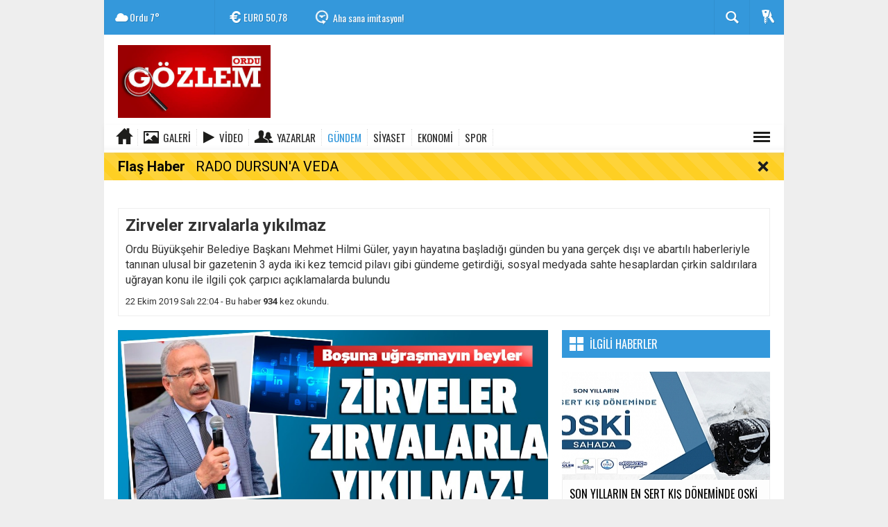

--- FILE ---
content_type: text/html; charset=utf-8
request_url: https://www.ordugozlem.com/gundem/zirveler-zirvalarla-yikilmaz-h133.html
body_size: 11620
content:
  <!DOCTYPE html>
<html lang="tr" class="sayfa-haber hs-rush no-inlinesvg site-center" itemscope itemtype="http://schema.org/NewsArticle">
  <head>
    <title>Zirveler zırvalarla yıkılmaz</title>
<meta charset="utf-8">
<!--meta name="viewport" content="width=device-width, initial-scale=1.0"-->
<meta name="description" content="Ordu Büyükşehir Belediye Başkanı Mehmet Hilmi Güler yayın hayatına başladığı günden bu yana gerçek dışı ve abartılı haberleriyle tanınan ulusal bir gazetenin 3 ayda iki kez temcid pilavı gibi gündeme getirdiği sosyal medyada sahte hesaplardan çirkin saldırılara uğrayan konu ile ilgili çok çarpıcı açıklamalarda bulundu " />
<meta name="keywords" content="Hilmi Güler" />
<meta name="news_keywords" content="Hilmi Güler">
<meta property="og:site_name" content="" />
<meta property="og:title" content="Zirveler zırvalarla yıkılmaz" />
<meta property="og:description" content="Ordu Büyükşehir Belediye Başkanı Mehmet Hilmi Güler yayın hayatına başladığı günden bu yana gerçek dışı ve abartılı haberleriyle tanınan ulusal bir gazetenin 3 ayda iki kez temcid pilavı gibi gündeme getirdiği sosyal medyada sahte hesaplardan çirkin saldırılara uğrayan konu ile ilgili çok çarpıcı açıklamalarda bulundu " />
  <meta property="og:image" content="https://www.ordugozlem.com/images/haberler/2019/10/zirveler_zirvalarla_yikilmaz_h133_09f38.jpeg" />
<meta property="og:type" content="article" />
<meta property="og:url" content="https://www.ordugozlem.com/gundem/zirveler-zirvalarla-yikilmaz-h133.html" /><meta http-equiv="refresh" content="300" /><meta name="twitter:card" content="summary_large_image" />
<meta property="og:title" content="Zirveler zırvalarla yıkılmaz" />
<meta name="twitter:url" content="http://www.ordugozlem.com/gundem/zirveler-zirvalarla-yikilmaz-h133.html" />
<meta name="twitter:domain" content="https://www.ordugozlem.com/" />
<meta name="twitter:site" content="" />
<meta name="twitter:title" content="Zirveler zırvalarla yıkılmaz" />
<meta name="twitter:description" content="Ordu Büyükşehir Belediye Başkanı Mehmet Hilmi Güler, yayın hayatına başladığı günden bu yana gerçek dışı ve abartılı haberleriyle tanınan ulusal bir gazetenin 3 ayda iki kez temcid pilavı gibi gündeme getirdiği, sosyal medyada sahte hesaplardan çirkin saldırılara uğrayan konu ile ilgili çok çarpıcı açıklamalarda bulundu " />
<meta name="twitter:image:src" content="https://www.ordugozlem.com/images/haberler/2019/10/zirveler_zirvalarla_yikilmaz_h133_09f38.jpeg" /><link rel="alternate" href="https://www.ordugozlem.com/gundem/zirveler-zirvalarla-yikilmaz-h133.html" hreflang="tr" />

<link href='https://fonts.googleapis.com/css?family=Oswald&amp;subset=latin,latin-ext' rel='stylesheet' type='text/css'>
<link href='https://fonts.googleapis.com/css?family=Roboto:400,400italic,500,500italic,700&amp;subset=latin,latin-ext' rel='stylesheet' type='text/css'>
<link href="https://www.ordugozlem.com/_themes/hs-rush-lite/style/compress.css" rel="stylesheet"/>
<link href="https://www.ordugozlem.com/_themes/hs-rush-lite/style/renk.css" rel="stylesheet"/><link href="https://www.ordugozlem.com/_themes/hs-rush-lite/style/print.css" rel="stylesheet" media="print"/>

<link rel="alternate" type="application/rss+xml" title="RSS servisi" href="https://www.ordugozlem.com/rss.php" />
<link rel="shortcut icon" href="https://www.ordugozlem.com/_themes/hs-rush-lite/images/favicon.ico"><link itemprop="mainEntityOfPage" rel="canonical" href="https://www.ordugozlem.com/gundem/zirveler-zirvalarla-yikilmaz-h133.html">
<link rel="amphtml" href="https://www.ordugozlem.com/amp/gundem/zirveler-zirvalarla-yikilmaz-h133.html">
  <link rel="image_src" type="image/jpeg" href="https://www.ordugozlem.com/images/haberler/2019/10/zirveler_zirvalarla_yikilmaz_h133_09f38.jpeg" />
<meta itemprop="headline" content="Zirveler zırvalarla yıkılmaz" />
<meta itemprop="thumbnailUrl" content="https://www.ordugozlem.com/images/haberler/thumbs/2019/10/zirveler_zirvalarla_yikilmaz_h133_09f38.jpeg" />
<meta itemprop="articleSection" content="GÜNDEM" name="section" />
<meta itemprop="dateCreated" content="2019-10-22T22:04:51+02:00" />
<meta itemprop="dateModified" content="2019-10-23T10:08:27+02:00" /><meta itemprop="image" content="https://www.ordugozlem.com/images/haberler/2019/10/zirveler_zirvalarla_yikilmaz_h133_09f38.jpeg" />
<meta itemprop="genre" content="news" name="medium" />
<meta itemprop="inLanguage" content="tr-TR" />
<meta itemprop="keywords" content="Hilmi Güler" name="keywords" />

<!--[if gte IE 9]>
<style type="text/css">.gradient {filter: none;}</style>
<![endif]-->
<!--[if IE 7]>
<style type="text/css">.reklam.dikey.sol .fixed{margin-left:-px;}</style>
<![endif]-->

<script type="text/javascript">
var site_url = 'https://www.ordugozlem.com/',
tema = 'hs-rush-lite',
surum = '1.0.2',
sistem = '5.9.6',
theme_path = 'https://www.ordugozlem.com/_themes/hs-rush-lite/',
ajax_url = '_ajax/',
cat_limit = '4',
headerayar = 'header_kutu',
poll_voted = '',
comment_approved = '',
lazyload = '0',
twitter_user  = '',
facebook_user = '',
popup_saat = '1',
yorum_harf_ayar = '1',
namaz_default = '',
uye_gir = 'Üye Girişi',
uye_ol = 'Üye Ol',
cikis_yap = 'Çıkış Yap',
baglan_fb = 'Facebook ile Bağlan';
</script>

    <!--[if lt IE 9]>
      <script src="http://html5shim.googlecode.com/svn/trunk/html5.js"></script>
    <![endif]-->
      </head>
  <body class="hs-lch">

    
        
    
        
    
    <div id="mainContainer" class="container center  shadow" style="padding-top:20px;">

            <div class="page-header-fixed style hide">
        <div class="container center">
        <div class="title"></div>
        <div class="pull-right">          <span class="scroll-link d-goto" id="yorumyaplink" style="margin-right: 15px;"><i class="halflings-icon comments"></i> Yorum Yap</span>          <a class="print d-print" href="javascript:window.print()" style="margin-right: 15px;"><i class="halflings-icon print"></i> Yazdır</a>
          <a href="javascript:void(0);" onclick="shareFacebook(gsTitle, gsUrl);" class="d-share" rel="nofollow" style="margin-right: 15px;"><i class="halflings-icon share-alt"></i> <b>Facebook</b>'ta Paylaş</a>
        </div>
        </div>
      </div>
      
            <!-- HEADER -->
      <div id="siteHeader" class="header boxed clearfix">
        <div id="header-top" class="header-top hs-bgc no-logo clearfix">
  <div class="header-top-container">

    
        <div class="header-top-block header-top-weather">
      <div class="glyphicons white cloud">Ordu <span class="degree">7°</span></div>
    </div>
    

    <div class="header-top-block header-top-cycle">
            <div class="header-top-currency">
        <div class="currency-cycle">
          <div class="hs-bgc currency-dolar glyphicons white usd">DOLAR <span class="currency-rate">43,32</span></div>
          <div class="hs-bgc currency-euro glyphicons white euro">EURO <span class="currency-rate">50,78</span></div>
          <div class="hs-bgc currency-altin glyphicons white coins">ALTIN <span class="currency-rate">6.717,98</span></div>
          <div class="hs-bgc currency-bist glyphicons white global">BIST <span class="currency-rate">12.728</span></div>
        </div>
      </div>
      
      <div class="header-top-hot mleft">
        <div class="hot-cycle">
                            <div class="hs-bgc">
                  <a class="glyphicons white history hs-sdch rotateIn" href="https://www.ordugozlem.com/spor/rado-dursun-a-veda-h406.html" title="RADO DURSUN&#039;A VEDA" >RADO DURSUN&#039;A VEDA</a>
                </div>
                            <div class="hs-bgc">
                  <a class="glyphicons white history hs-sdch rotateIn" href="https://www.ordugozlem.com/siyaset/aha-sana-imitasyon-h405.html" title="Aha sana imitasyon!" >Aha sana imitasyon!</a>
                </div>
                            <div class="hs-bgc">
                  <a class="glyphicons white history hs-sdch rotateIn" href="https://www.ordugozlem.com/yasam/19-ilceye-kirilmayanyipranmayan-saglam-yerli-uretim-fibergalss-h404.html" title="19 İLÇEYE KIRILMAYAN,YIPRANMAYAN, SAĞLAM, YERLİ ÜRETİM FİBERGALSS SU DEPOLARI YERLEŞTİRİLİYOR" >19 İLÇEYE KIRILMAYAN,YIPRANMAYAN, SAĞLAM, YERLİ ÜRETİM FİBERGALSS...</a>
                </div>
                            <div class="hs-bgc">
                  <a class="glyphicons white history hs-sdch rotateIn" href="https://www.ordugozlem.com/siyaset/ordu-hilmi-gulerin-kazandirdiklariyla-ayakta-duruyor-h403.html" title="Ordu, Hilmi Güler’in kazandırdıklarıyla ayakta duruyor" >Ordu, Hilmi Güler’in kazandırdıklarıyla ayakta duruyor</a>
                </div>
                            <div class="hs-bgc">
                  <a class="glyphicons white history hs-sdch rotateIn" href="https://www.ordugozlem.com/yasam/oski-durmuyor-h402.html" title="OSKİ DURMUYOR" >OSKİ DURMUYOR</a>
                </div>
                            <div class="hs-bgc">
                  <a class="glyphicons white history hs-sdch rotateIn" href="https://www.ordugozlem.com/gundem/son-yillarin-en-sert-kis-doneminde-oski-sahada-h400.html" title="SON YILLARIN EN SERT KIŞ DÖNEMİNDE OSKİ SAHADA" >SON YILLARIN EN SERT KIŞ DÖNEMİNDE OSKİ SAHADA</a>
                </div>
                            <div class="hs-bgc">
                  <a class="glyphicons white history hs-sdch rotateIn" href="https://www.ordugozlem.com/siyaset/chp-karisti-ulas-tepe-onur-cam-ve-mustafa-adiguzel-birbirine-h399.html" title="CHP karıştı. Ulaş Tepe, Onur Çam ve Mustafa Adıgüzel birbirine girdi!" >CHP karıştı. Ulaş Tepe, Onur Çam ve Mustafa Adıgüzel birbirine...</a>
                </div>
                            <div class="hs-bgc">
                  <a class="glyphicons white history hs-sdch rotateIn" href="https://www.ordugozlem.com/yasam/oski-ordu-yu-santiye-alanina-cevirdi-h398.html" title="OSKİ Ordu&#039;yu şantiye alanına çevirdi" >OSKİ Ordu&#039;yu şantiye alanına çevirdi</a>
                </div>
                            <div class="hs-bgc">
                  <a class="glyphicons white history hs-sdch rotateIn" href="https://www.ordugozlem.com/yasam/oski-den-alternatif-su-kaynaklari-45-golet-insa-edildi-2-h397.html" title="OSKİ&#039;den alternatif su kaynakları: 45 gölet inşa edildi" >OSKİ&#039;den alternatif su kaynakları: 45 gölet inşa edildi</a>
                </div>
                            <div class="hs-bgc">
                  <a class="glyphicons white history hs-sdch rotateIn" href="https://www.ordugozlem.com/siyaset/bu-adami-tanidiniz-mi-h394.html" title="Bu adamı tanıdınız mı?" >Bu adamı tanıdınız mı?</a>
                </div>
                    </div>
      </div>
    </div>

    <div class="header-top-block header-top-right">
      <div class="header-top-user">

              <div class="btn-group">
                <button class="btn btn-user hs-bgco dropdown-toggle glyphicons white keys" data-toggle="dropdown"></button>
                <ul id="memberArea" class="dropdown-menu hs-bgcd">
                </ul>
              </div>

      </div>
    </div>

      <div id="sb-search" class="header-top-block header-top-search sb-search">
            <form action="https://www.ordugozlem.com/" method="get">
              <input type="hidden" name="m" value="arama">


                            

              <input class="sb-search-input hs-bgcd" placeholder="Haber Ara ..." type="search" name="q" id="search">
              <input type="hidden" name="auth" value="9ca8abf5817e5a491ca759164af5945817e982ca" />
              <input class="sb-search-submit" type="submit" value="">
              <span class="sb-icon-search hs-bgc"></span>
            </form>
          </div>
  </div>
</div>
        <div id="logo" class="container">
  <div class="row">
        <div class="span3">
              <span class="logo"><a href="https://www.ordugozlem.com/" class="logo"><img src="https://www.ordugozlem.com/images/banner/1.jpg" alt="Zirveler zırvalarla yıkılmaz" /></a></span>
          </div>
    <div class="span9">
          </div>
      </div>
</div>

<div id="menu" class="clearfix">

  <div class="kategori">
    <div class="container">
      <a href="https://www.ordugozlem.com/" class="glyphicons home"></a>

            <a href="https://www.ordugozlem.com/galeri/" class="glyphicons picture">Galeri</a>
      
            <a href="https://www.ordugozlem.com/webtv/" class="glyphicons play">Video</a>
      
            <a href="https://www.ordugozlem.com/yazarlar/" class="glyphicons parents">Yazarlar</a>
      
      
              <a title="GÜNDEM" href="https://www.ordugozlem.com/gundem" id="k1" class="current"   >GÜNDEM</a>
<a title="SİYASET" href="https://www.ordugozlem.com/siyaset" id="k7"    >SİYASET</a>
<a title="EKONOMİ" href="https://www.ordugozlem.com/ekonomi" id="k6"    >EKONOMİ</a>
<a title="SPOR" href="https://www.ordugozlem.com/spor" id="k4"    >SPOR</a>
<div class="other pull-right"><a href="#" class="all glyphicons show_lines" title="Diğer Kategoriler"></a></div>      
      
      
    </div>
  </div>

  <div class="othercat right">
    <div class="container center">
              <a title="YAŞAM" href="https://www.ordugozlem.com/yasam" id="k10"    >YAŞAM</a>
<a title="EĞİTİM" href="https://www.ordugozlem.com/egitim" id="k11"    >EĞİTİM</a>
<a title="MEDYA" href="https://www.ordugozlem.com/medya" id="k5"    >MEDYA</a>
<a title="KÜLTÜR-SANAT" href="https://www.ordugozlem.com/kultur-sanat" id="k14"    >KÜLTÜR-SANAT</a>
<a title="ÖZEL HABER" href="https://www.ordugozlem.com/ozel-haber" id="k3"    >ÖZEL HABER</a>
          </div>
  </div>

  
  <div id="katicerik" class="row-fluid">
    <div class="container"><div class="katelement kat_k1">
<div class="kathab"><div>
<a href="https://www.ordugozlem.com/gundem/son-yillarin-en-sert-kis-doneminde-oski-sahada-h400.html" title="SON YILLARIN EN SERT KIŞ DÖNEMİNDE OSKİ SAHADA"><img src="https://www.ordugozlem.com/images/haberler/thumbs/2025/02/son_yillarin_en_sert_kis_doneminde_oski_sahada_h400_eba9d.jpg" alt="SON YILLARIN EN SERT KIŞ DÖNEMİNDE OSKİ SAHADA" />
SON YILLARIN EN SERT KIŞ DÖNEMİNDE OSKİ SAHADA</a>
</div>
</div><div class="kathab"><div>
<a href="https://www.ordugozlem.com/gundem/ordu-ya-hilmi-guler-damgasi-asrin-projesi-tamamlandi-h390.html" title="Ordu&#039;ya Hilmi Güler damgası: Asrın projesi tamamlandı"><img src="https://www.ordugozlem.com/images/haberler/thumbs/2024/08/ordu_ya_hilmi_guler_damgasi_asrin_projesi_tamamlandi_h390_eb900.jpg" alt="Ordu&#039;ya Hilmi Güler damgası: Asrın projesi tamamlandı" />
Ordu&#039;ya Hilmi Güler damgası: Asrın projesi tamamlandı</a>
</div>
</div><div class="kathab"><div>
<a href="https://www.ordugozlem.com/gundem/oski-ordu-ya-santiyeye-cevirdi-h376.html" title="OSKİ, Ordu&#039;ya şantiyeye çevirdi"><img src="https://www.ordugozlem.com/images/haberler/thumbs/2024/01/oski_ordu_ya_santiyeye_cevirdi_h376_ac329.jpg" alt="OSKİ, Ordu&#039;ya şantiyeye çevirdi" />
OSKİ, Ordu&#039;ya şantiyeye çevirdi</a>
</div>
</div><div class="kathab"><div>
<a href="https://www.ordugozlem.com/gundem/kartvizitlerinde-gazeteci-yazanlar-metin-topkaya-dan-h373.html" title="Kartvizitlerinde &#039;Gazeteci&#039; yazanlar Metin Topkaya&#039;dan ders alsın!"><img src="https://www.ordugozlem.com/images/haberler/thumbs/2023/12/kartvizitlerinde_gazeteci_yazanlar_metin_topkaya_dan_ders_alsin_h373_561f3.jpg" alt="Kartvizitlerinde &#039;Gazeteci&#039; yazanlar Metin Topkaya&#039;dan ders alsın!" />
Kartvizitlerinde &#039;Gazeteci&#039; yazanlar Metin Topkaya&#039;dan ders alsın!</a>
</div>
</div></div><div class="katelement kat_k7">
<div class="kathab"><div>
<a href="https://www.ordugozlem.com/siyaset/aha-sana-imitasyon-h405.html" title="Aha sana imitasyon!"><img src="https://www.ordugozlem.com/images/haberler/thumbs/2025/06/aha_sana_imitasyon_h405_993af.jpg" alt="Aha sana imitasyon!" />
Aha sana imitasyon!</a>
</div>
</div><div class="kathab"><div>
<a href="https://www.ordugozlem.com/siyaset/ordu-hilmi-gulerin-kazandirdiklariyla-ayakta-duruyor-h403.html" title="Ordu, Hilmi Güler’in kazandırdıklarıyla ayakta duruyor"><img src="https://www.ordugozlem.com/images/haberler/thumbs/2025/05/ordu_hilmi_gulerin_kazandirdiklariyla_ayakta_duruyor_h403_54c78.jpg" alt="Ordu, Hilmi Güler’in kazandırdıklarıyla ayakta duruyor" />
Ordu, Hilmi Güler’in kazandırdıklarıyla ayakta duruyor</a>
</div>
</div><div class="kathab"><div>
<a href="https://www.ordugozlem.com/siyaset/chp-karisti-ulas-tepe-onur-cam-ve-mustafa-adiguzel-birbirine-h399.html" title="CHP karıştı. Ulaş Tepe, Onur Çam ve Mustafa Adıgüzel birbirine girdi!"><img src="https://www.ordugozlem.com/images/haberler/thumbs/2025/02/chp_karisti_ulas_tepe_onur_cam_ve_mustafa_adiguzel_birbirine_girdi_h399_d816c.jpg" alt="CHP karıştı. Ulaş Tepe, Onur Çam ve Mustafa Adıgüzel birbirine girdi!" />
CHP karıştı. Ulaş Tepe, Onur Çam ve Mustafa Adıgüzel birbirine girdi!</a>
</div>
</div><div class="kathab"><div>
<a href="https://www.ordugozlem.com/siyaset/bu-adami-tanidiniz-mi-h394.html" title="Bu adamı tanıdınız mı?"><img src="https://www.ordugozlem.com/images/haberler/thumbs/2024/11/bu_adami_tanidiniz_mi_h394_ee57f.jpg" alt="Bu adamı tanıdınız mı?" />
Bu adamı tanıdınız mı?</a>
</div>
</div></div><div class="katelement kat_k6">
<div class="kathab"><div>
<a href="https://www.ordugozlem.com/ekonomi/halk-ekmek-fabrikasi-nin-insaati-baslamis-bitmek-uzere-h384.html" title="Halk Ekmek Fabrikası&#039;nın inşaatı başlamış, bitmek üzere...."><img src="https://www.ordugozlem.com/images/haberler/thumbs/2024/03/halk_ekmek_fabrikasi_nin_insaati_baslamis_bitmek_uzere_h384_972a2.jpg" alt="Halk Ekmek Fabrikası&#039;nın inşaatı başlamış, bitmek üzere...." />
Halk Ekmek Fabrikası&#039;nın inşaatı başlamış, bitmek üzere....</a>
</div>
</div><div class="kathab"><div>
<a href="https://www.ordugozlem.com/ekonomi/ferrero-yu-dize-getiren-adam-hilmi-guler-h383.html" title="FERRERO&#039;YU DİZE GETİREN ADAM: HİLMİ GÜLER"><img src="https://www.ordugozlem.com/images/haberler/thumbs/2024/03/ferrero_yu_dize_getiren_adam_hilmi_guler_h383_878e3.jpg" alt="FERRERO&#039;YU DİZE GETİREN ADAM: HİLMİ GÜLER" />
FERRERO&#039;YU DİZE GETİREN ADAM: HİLMİ GÜLER</a>
</div>
</div><div class="kathab"><div>
<a href="https://www.ordugozlem.com/ekonomi/ureticinin-gozu-aydin-lisansli-depo-insaati-basladi-h353.html" title="Üreticinin gözü aydın. Lisanslı Depo inşaatı başladı"><img src="https://www.ordugozlem.com/images/haberler/thumbs/2023/06/iyi_ki_hilmi_guler_var_lisansli_depo_insaati_basladi_h353_5a52f.jpg" alt="Üreticinin gözü aydın. Lisanslı Depo inşaatı başladı" />
Üreticinin gözü aydın. Lisanslı Depo inşaatı başladı</a>
</div>
</div><div class="kathab"><div>
<a href="https://www.ordugozlem.com/ekonomi/baskan-guler-in-buyuk-basarisiiskeleyi-liman-limani-h352.html" title="Başkan Güler&#039;in büyük başarısı...İskeleyi liman, limanı &#039;ÜnyePort&#039; yaptı."><img src="https://www.ordugozlem.com/images/haberler/thumbs/2023/06/baskan_guler_in_buyuk_basarisiiskeleyi_liman_limani_unyeport_yapti_h352_c2e2a.jpg" alt="Başkan Güler&#039;in büyük başarısı...İskeleyi liman, limanı &#039;ÜnyePort&#039; yaptı." />
Başkan Güler&#039;in büyük başarısı...İskeleyi liman, limanı &#039;ÜnyePort&#039; yaptı.</a>
</div>
</div></div><div class="katelement kat_k4">
<div class="kathab"><div>
<a href="https://www.ordugozlem.com/spor/rado-dursun-a-veda-h406.html" title="RADO DURSUN&#039;A VEDA"><img src="https://www.ordugozlem.com/images/haberler/thumbs/2026/01/rado_dursun_a_veda_h406_aa4fb.jpg" alt="RADO DURSUN&#039;A VEDA" />
RADO DURSUN&#039;A VEDA</a>
</div>
</div><div class="kathab"><div>
<a href="https://www.ordugozlem.com/spor/yeni-stat-sezon-sonuna-kadar-orduspor-un-iste-belgesi-h280.html" title="Yeni stat sezon sonuna kadar Orduspor&#039;un! İşte belgesi..."><img src="https://www.ordugozlem.com/images/haberler/thumbs/2021/10/yeni_stat_orduspor_un_iste_belgesi_h280_c40c7.jpg" alt="Yeni stat sezon sonuna kadar Orduspor&#039;un! İşte belgesi..." />
Yeni stat sezon sonuna kadar Orduspor&#039;un! İşte belgesi...</a>
</div>
</div><div class="kathab"><div>
<a href="https://www.ordugozlem.com/spor/orduspor-zaferinin-arkasindaki-isim-hilmi-guler-h264.html" title="Orduspor zaferinin arkasındaki isim: Hilmi Güler"><img src="https://www.ordugozlem.com/images/haberler/thumbs/2021/07/orduspor_zaferinin_arkasindaki_isim_hilmi_guler_h264_4c45f.jpg" alt="Orduspor zaferinin arkasındaki isim: Hilmi Güler" />
Orduspor zaferinin arkasındaki isim: Hilmi Güler</a>
</div>
</div><div class="kathab"><div>
<a href="https://www.ordugozlem.com/spor/orduspor-u-dustugu-yerden-kaldiran-adam-hilmi-guler-h221.html" title="ORDUSPOR&#039;U DÜŞTÜĞÜ YERDEN KALDIRAN ADAM: HİLMİ GÜLER"><img src="https://www.ordugozlem.com/images/haberler/thumbs/2020/08/orduspor_u_dustugu_yerden_kaldiran_adam_hilmi_guler_h221_99d6b.jpg" alt="ORDUSPOR&#039;U DÜŞTÜĞÜ YERDEN KALDIRAN ADAM: HİLMİ GÜLER" />
ORDUSPOR&#039;U DÜŞTÜĞÜ YERDEN KALDIRAN ADAM: HİLMİ GÜLER</a>
</div>
</div></div> </div>
  </div>
  
</div>
        <div id="flashaber" data-flash="fh406" >
	<div class="f-kapsayici">
		<div class="f-baslik">Flaş Haber</div>
		<div class="f-haber">
			<a href="https://www.ordugozlem.com/spor/rado-dursun-a-veda-h406.html" title="RADO DURSUN&#039;A VEDA" target="_blank">RADO DURSUN&#039;A VEDA</a>
		</div>
		<span class="glyphicons remove_2 f_kapat"></span>
	</div>
</div>
      </div>
      
      
      

<div id="ustmanset" class="fluid ustmanset ">
  </div>
<!-- Üst Manşet -->



      
      <!-- MAIN -->

      
      
      
      
      <div class="row">

                <div class="page-header article-header">
          <h1 class="title gs-title" itemprop="name">Zirveler zırvalarla yıkılmaz</h1>
          <p class="lead" itemprop="description">Ordu Büyükşehir Belediye Başkanı Mehmet Hilmi Güler, yayın hayatına başladığı günden bu yana gerçek dışı ve abartılı haberleriyle tanınan ulusal bir gazetenin 3 ayda iki kez temcid pilavı gibi gündeme getirdiği, sosyal medyada sahte hesaplardan çirkin saldırılara uğrayan konu ile ilgili çok çarpıcı açıklamalarda bulundu </p>
          <p> <span itemprop="datePublished" class="tarih-degistir" data-date="2019-10-22 22:04:51" content="2019-10-22T22:04:51+02:00">22 Ekim 2019 Salı 22:04</span> - Bu haber <b>934</b> kez okundu.</p>
        </div>
                
        <!-- Sol Blok -->
        <div id="main" class="span8">
          
<article id="haber">

    
    
    
      
              <div class="clearfix newspic">
      <span>
        <img src="https://www.ordugozlem.com/images/haberler/2019/10/zirveler_zirvalarla_yikilmaz_h133_09f38.jpeg" alt="Zirveler zırvalarla yıkılmaz" itemprop="image"/>
      </span>
    </div>
    <div class="clearfix page-social">
        <div class="shr">
        <div id="paylas" class="hs-paylas paylas-haber-133"></div>
        </div>
        <div class="karakterislem secilemez pull-right">
          <i class="glyphicons-icon text_smaller"></i>
          <i class="glyphicons-icon text_bigger"></i>
          <i class="glyphicons-icon font"></i>
          <a class="print" href="javascript:window.print()"><i class="glyphicons-icon print"></i></a>
        </div>
    </div>
      

  <div id="newstext" class="clearfix page-content">
    
                        <div itemprop="articleBody" id="newsbody"><p>Ordu’da kıyı şeridindeki ranta karşı çıktığı için hedef haline gelen ve gerçek dışı abartılı haberleriyle tanınan ulusal bir gazetenin 3 ayda iki kez temcid pilavı gibi gündeme getirdiği konu için Ordu Büyükşehir Belediye Başkanı Mehmet <strong class="klink">Hilmi Güler</strong>, konu ile ilgili çok çarpıcı açıklamalarda bulundu. <br/>
Aksam.com.tr’den Ezgi Aşık’ın sorularını yanıtlayan Ordu Büyükşehir Belediye Başkanı Mehmet Hilmi Güler, Ordu sahillerinde sınır tanımayan inşaatlara engel olduğu için hedefe alındığını söyledi. Güler, açıklamalarına şöyle devam etti:<br/>
“Ordumuzu geliştirecek sahillerin kullanma hakkına tecavüz olarak gördüğümüz davranışlar tespit ettik ve net şekilde yıkım kararı aldık. Bunun dışında 110 bin imza toplanan diğer yapısal kusurların önüne geçtik. Bunlardan dolayı yoğun baskı ve hücumla karşılaştık. Bizim kararlığımız hiçbir şekilde değişmeyecek, gönül belediyeciliği diye başlattığımız örnek çalışmayı yapmaya devam ediyoruz.” ifadelerini kullandı.<br/>
<img class="detayFoto" src="https://www.ordugozlem.com/images/upload/21c555c622302019.jpg"></img></p>

<p>“HALKIN İNŞAATLARA SERT TEPKİSİ VARDI”<br/>
Ordu sahilinde kural tanımayan yapılar hakkında yıkım kararı aldığını belirten Mehmet Hilmi Güler, sözlerini şöyle sürdürdü:<br/>
“Ordu halkının inşaatlara karşı büyük tepkisi vardı. Bizim de ilkesel bir duruş içerisinde bunlara karşı olmamız gerekiyordu. Bu yüzden çok kesin ve net şekilde bunlara karşı çıkacağımı ifade etmiştim. Ordumuzu geliştirecek sahillerin kullanma hakkına tecavüz olarak gördüğümüz davranışlar tespit ettik ve net şekilde yıkım kararı aldık. Bunun dışında yüz 10 bin imza toplanan diğer yapısal kusurların önüne geçtik. Bunlardan dolayı yoğun baskı ve hücumla karşılaştık. Bizim kararlığımız hiçbir şekilde değişmeyecek, gönül belediyeciliği diye başlattığımız örnek çalışmayı yapmaya devam ediyoruz.  Örnek çalışma için cesur adımlar atmaya çalışıyoruz.” dedi.<br/>
<img class="detayFoto" src="https://www.ordugozlem.com/images/upload/1910e_hilmi_guler.png"></img></p>

<p>“SAHİLDEKİ İNŞAAT DEĞİŞİK ORTAKLI TARZIYLA ELE ALINMIŞTI”<br/>
Ordu sahiline yapılan inşaatların sınır tanımadığının altını çizen Güler, "Burada çok yanlış ve kasıtlı uygulamalar gördük" dedi ve ekledi: <br/>
"İnşaatın oraya yapılması kökten yanlış çünkü bölge konut alanı değil. Sınır tanımayan çalışma yapılmış ve değişik ortaklık tarzıyla ele alınmış, en başından beri sözleşmenin şekli tartışmalı... İnşaat halkın sahili kullanma hakkını doğrudan etkiliyor, halkın büyük bir tepkisi vardı. Bu yüzden halk canı gönülden bizleri yoğun şekilde destekliyor.” <br/>
<img class="detayFoto" src="https://www.ordugozlem.com/images/upload/221020191319463165437_2.jpg"></img></p>

<p>“BELEDİYENİN TEK BİR KURUŞUNA DAHİ DOKUNMUYORUM”<br/>
Kirli ve çirkin saldırıların sahte hesaptan yapıldığına dikkat çeken Güler, basına yansıyan ücretlerin doğru olmadığını sözlerine ekleyerek, “Ben belediyenin bir kuruşuna dahi dokunmuyorum. Bütün çalışmaları, sosyal dayanışma ve hayır işlerine büyük ölçüde harcıyoruz. Burada Çinlilerle yaptığım bir çalışma var. Bu çalışma Türkiye ve Çin ilişkileri bakımında çok önemliydi, Çinli yatırımcıların Türkiye’ye gelmesinde önemli bir rol oynadık. Ordumuzda 3 gün kaldılar. Ayrıca Çin çalışmasından da ayrıldığımı belirtmek isterim. Turkcell çalışmamız ise akıllı şehir ve fiber Ordu olarak bölgemize katkıda bulundurmak için sürdürüyorum. Buradan aldığımız ücretlerin büyük kısmını hayır işlerine ayırıyorum ve belediyenin tek bir kuruşuna dahi dokunmuyorum” diye konuştu. </p>
</div>
                    

  </div>
</article>

  
  
  <div id="yorumyap" style="margin:0"></div>
  <div class="clearfix keywords"><div class="title">Anahtar Kelimeler:</div><a href="https://www.ordugozlem.com/haberleri/Hilmi+G%C3%BCler" title="Hilmi Güler haberleri">Hilmi Güler</a></div>
      <section>
              <div id="yorumlar">
            <ul class="nav nav-tabs" id="ytab">
              <li class="active"><a href="#yorumpanel" data-toggle="tab">Yorum Gönder <span class="label label-important">0</span></a></li>
                           </ul>

            <div class="tab-content">
                              <div class="tab-pane active" id="yorumpanel">
                                    <div class="yorumlar panel">
                    <div id="yorumpaneli" class="row-fluid">
                    <form  name="comment" class="comment_form" id="addcomment">
                        <div class="span1">
                                                        <img src="https://www.ordugozlem.com/_themes/hs-rush-lite/images/no_author.jpg" alt="Avatar" class="img-rounded"/>                        </div>
                        <div class="span11">
                            <div class="row-fluid">
                                <div class="input-prepend span6">
                                    <span class="add-on">Adınız</span>
                                    <input name="isim"  class="span10 adsoyad" type="text"  id="adsoyad" size="30" maxlength="50"  title="Ad soyad gerekli!" />
                                </div>
                            </div>
                            <textarea name="yorum" maxlength="1000" class="span12" id="comment_field" onkeyup="textKey(this.form)" placeholder="Yorum yazmak için bu alanı kullanabilirsiniz. Yorum yazarken lütfen aşağıda yazılan uyarıları göz önünde bulundurunuz!"></textarea>
                            <div class="span12" style="margin:0;">
                            <div class="answer span5" style="display:none;">Yanıt: <b>@name</b> <a href="javascript:void(0)" class="kaldir">x</a></div>
                            <a href="javascript:void(0)" onclick="javascript:comment_send(133);return false;" class="btn hs-sdch btn-warning pull-right">Yorum Gönder</a>
                            <div class="karakter span4 pull-right">Kalan Karakter: <input name="character" id="character" disabled size="3" value="1000"></div></div>
                        </div>
                        <input type="hidden" name="hid" value="133" />
                        <input type="hidden" name="uid" value="0" />
                        <input type="hidden" name="tip" value="haber" />
                        <input type="hidden" name="cevap" value="" class="answer" />
                        <input type="hidden" name="cevap_id" value="0" class="cevap_id" />
                        <input type="hidden" name="token" value="9ca8abf5817e5a491ca759164af5945817e982ca" />

                    </form>
                    </div>
                    <div class="alert">Yorumunuz onaylanmak üzere yöneticiye iletilmiştir.<a class="close" data-dismiss="alert" href="#">&times;</a></div>
                </div>
                <div class="alert alert-block alert-error fade in" style="display:block;margin-top:15px;">
                    <button type="button" class="close" data-dismiss="alert">×</button>
                    <strong>Dikkat!</strong> Suç teşkil edecek, yasadışı, tehditkar, rahatsız edici, hakaret ve küfür içeren, aşağılayıcı, küçük düşürücü, kaba, müstehcen, ahlaka aykırı, kişilik haklarına zarar verici ya da benzeri niteliklerde içeriklerden doğan her türlü mali, hukuki, cezai, idari sorumluluk içeriği gönderen Üye/Üyeler’e aittir.                </div>
            

            
            
            </div> <!-- .tab-pane -->

            
          </div> <!-- .tab-content -->

        </div> <!-- #yorumlar -->
    </section>
  
          </div>

                <!-- Sağ Blok -->
        <div id="sidebar" class="sidebar span4">
          
          
  
  
    <!-- ILGILI HABERLER  -->
  <div id="ilgiliHaberler-y">
    <div class="ilgiliHaberler-y-t glyphicons white show_big_thumbnails hs-bgc text-uppercase">İlgili Haberler</div>
        <div class="ilgiliHaber">
      <a href="https://www.ordugozlem.com/gundem/son-yillarin-en-sert-kis-doneminde-oski-sahada-h400.html"  title="SON YILLARIN EN SERT KIŞ DÖNEMİNDE OSKİ SAHADA">
        <img src="https://www.ordugozlem.com/images/haberler/thumbs/2025/02/son_yillarin_en_sert_kis_doneminde_oski_sahada_h400_eba9d.jpg" alt="SON YILLARIN EN SERT KIŞ DÖNEMİNDE OSKİ SAHADA" />
        <span>SON YILLARIN EN SERT KIŞ DÖNEMİNDE OSKİ SAHADA</span>
      </a>
    </div>
        <div class="ilgiliHaber">
      <a href="https://www.ordugozlem.com/gundem/ordu-ya-hilmi-guler-damgasi-asrin-projesi-tamamlandi-h390.html"  title="Ordu&#039;ya Hilmi Güler damgası: Asrın projesi tamamlandı">
        <img src="https://www.ordugozlem.com/images/haberler/thumbs/2024/08/ordu_ya_hilmi_guler_damgasi_asrin_projesi_tamamlandi_h390_eb900.jpg" alt="Ordu&#039;ya Hilmi Güler damgası: Asrın projesi tamamlandı" />
        <span>Ordu&#039;ya Hilmi Güler damgası: Asrın projesi...</span>
      </a>
    </div>
        <div class="ilgiliHaber">
      <a href="https://www.ordugozlem.com/gundem/oski-ordu-ya-santiyeye-cevirdi-h376.html"  title="OSKİ, Ordu&#039;ya şantiyeye çevirdi">
        <img src="https://www.ordugozlem.com/images/haberler/thumbs/2024/01/oski_ordu_ya_santiyeye_cevirdi_h376_ac329.jpg" alt="OSKİ, Ordu&#039;ya şantiyeye çevirdi" />
        <span>OSKİ, Ordu&#039;ya şantiyeye çevirdi</span>
      </a>
    </div>
        <div class="ilgiliHaber">
      <a href="https://www.ordugozlem.com/gundem/kartvizitlerinde-gazeteci-yazanlar-metin-topkaya-dan-h373.html"  title="Kartvizitlerinde &#039;Gazeteci&#039; yazanlar Metin Topkaya&#039;dan ders alsın!">
        <img src="https://www.ordugozlem.com/images/haberler/thumbs/2023/12/kartvizitlerinde_gazeteci_yazanlar_metin_topkaya_dan_ders_alsin_h373_561f3.jpg" alt="Kartvizitlerinde &#039;Gazeteci&#039; yazanlar Metin Topkaya&#039;dan ders alsın!" />
        <span>Kartvizitlerinde &#039;Gazeteci&#039; yazanlar Metin...</span>
      </a>
    </div>
        <div class="ilgiliHaber">
      <a href="https://www.ordugozlem.com/gundem/oski-calisiyor-2-h371.html"  title="OSKİ ÇALIŞIYOR">
        <img src="https://www.ordugozlem.com/images/haberler/thumbs/2023/11/oski_calisiyor_h371_b1c08.jpg" alt="OSKİ ÇALIŞIYOR" />
        <span>OSKİ ÇALIŞIYOR</span>
      </a>
    </div>
      </div>

  
  <!-- YAZARLAR -->
  <div id="syazar" class="hs-yazarlar">
    <div class="header">
      <h5><a href="https://www.ordugozlem.com/yazarlar/" title="Yazarlar">Yazarlar</a></h5>
          </div>
    <div class="content">
      <div class="item">
                  <div class="hs-yazar">
            <a href="https://www.ordugozlem.com/adamina-gore-cevrecilik-makale,3.html" title="ADAMINA GÖRE ÇEVRECİLİK" >
            <div class="hs-yazar-resim pull-right">
                <img src="https://www.ordugozlem.com/images/yazarlar/thumbs/METYN.jpg" alt="METİN AKYÜREK">
            </div>
            <div class="hs-yazar-icerik hs-yazar-orta">
              <h4 class="hs-yazar-baslik"><a href="https://www.ordugozlem.com/profil/2/metin-akyurek" title="METİN AKYÜREK">METİN AKYÜREK</a></h4>
              <a href="https://www.ordugozlem.com/adamina-gore-cevrecilik-makale,3.html" title="ADAMINA GÖRE ÇEVRECİLİK" >ADAMINA GÖRE ÇEVRECİLİK</a>
            </div>
          </a>
          </div>
              </div>
    </div>
  </div>

  <div class="reklam reklam204"><a href="https://www.ordugozlem.com/banner.php?id=52" target="_blank" rel="nofollow"><img src="https://www.ordugozlem.com/thumb.php?src=https://www.ordugozlem.com/images/banner/borsa33.jpg&w=300&h=250&q=100" width="300" height="250" style="width:300px;height: 250px;border:0" alt="banner52" class="img-responsive"/></a></div>
<!-- ARSIV -->
<div class="arsiv">
  <div class="header">
    <h5>Arşiv</h5>
  </div>
  <div class="content">
    <form action="https://www.ordugozlem.com/?m=arsiv" method="post" name="arsiv" >
      <select name="gun" class="day span1">
                <option value="01" >01</option>
                <option value="02" >02</option>
                <option value="03" >03</option>
                <option value="04" >04</option>
                <option value="05" >05</option>
                <option value="06" >06</option>
                <option value="07" >07</option>
                <option value="08" >08</option>
                <option value="09" >09</option>
                <option value="10" >10</option>
                <option value="11" >11</option>
                <option value="12" >12</option>
                <option value="13" >13</option>
                <option value="14" >14</option>
                <option value="15" >15</option>
                <option value="16" >16</option>
                <option value="17" >17</option>
                <option value="18" >18</option>
                <option value="19" >19</option>
                <option value="20" >20</option>
                <option value="21" >21</option>
                <option value="22" selected>22</option>
                <option value="23" >23</option>
                <option value="24" >24</option>
                <option value="25" >25</option>
                <option value="26" >26</option>
                <option value="27" >27</option>
                <option value="28" >28</option>
                <option value="29" >29</option>
                <option value="30" >30</option>
                <option value="31" >31</option>
              </select>
      <select name="ay" class="month span1">
                <option value="01" selected>Ocak</option>
                <option value="02" >Şubat</option>
                <option value="03" >Mart</option>
                <option value="04" >Nisan</option>
                <option value="05" >Mayıs</option>
                <option value="06" >Haziran</option>
                <option value="07" >Temmuz</option>
                <option value="08" >Ağustos</option>
                <option value="09" >Eylül</option>
                <option value="10" >Ekim</option>
                <option value="11" >Kasım</option>
                <option value="12" >Aralık</option>
              </select>
      <select name="yil" class="year span1">
                <option value="2026" selected>2026</option>
                <option value="2025" >2025</option>
                <option value="2024" >2024</option>
                <option value="2023" >2023</option>
                <option value="2022" >2022</option>
              </select>
      <button type="submit" class="btn btn-default span1 pull-right">Ara</button>
    </form>
  </div>
</div>




        </div>
        
      </div>

        
                <!-- Sol Dikey Reklam -->
        <div class="reklam dikey sol" style="width:px;height:px;">

                                                                                                                                                                            </div>
        
        <!-- Sağ Dikey Reklam -->
        <div class="reklam dikey sag ortala" style="width:px;height:px;">

                                                                
              
                                                                                                                                                                                                      </div>

        
      </div>

      <!-- FOOTER -->
<div id="siteFooter" class="footer">

      <div class="row-fluid">
      <div class="container center">
        <div class="span4">
          <div>Copyright © 2026 - Tüm hakları saklıdır.<br></div>
          <div class="footer-social">
            <a href="https://facebook.com/" rel="nofollow"><img src="https://www.ordugozlem.com/_themes/hs-rush-lite/images/facebook_circle-32.png" alt="FACEBOOK"></a>
            <a href="https://twitter.com/" rel="nofollow"><img src="https://www.ordugozlem.com/_themes/hs-rush-lite/images/twitter_circle-32.png" alt="TWITTER"></a>
            <a href="" rel="nofollow"><img src="https://www.ordugozlem.com/_themes/hs-rush-lite/images/google_circle-32.png" alt="GOOGLE PLUS"></a>
            <a href="https://www.ordugozlem.com/rss"><img src="https://www.ordugozlem.com/_themes/hs-rush-lite/images/rss_circle-32.png" alt="RSS"></a>
          </div>
        </div>
        <div class="span4 text-center">
          <div class="footer-logo"></div>
        </div>
        <div class="span4">
                            </div>
      </div>
      </div>

      <div id="footer-alt" class="row-fluid">

        <div class="container center">

        <div class="span3">
          <div class="footer-alt-link"><a href="https://www.ordugozlem.com/m/" class="footer-alt-mobil glyphicons iphone"><strong>Mobil</strong>Mobil siteyi görüntüleyin.</a></div>
        </div>
        <div class="span3">
          <div class="footer-alt-link"><a href="https://www.ordugozlem.com/kunye.html" class="footer-alt-reklam glyphicons global"><strong>Künye</strong>Künyeyi görüntüleyin.</a></div>
        </div>
        <div class="span3">
          <div class="footer-alt-link"><a href="https://www.ordugozlem.com/iletisim.html" class="footer-alt-iletisim glyphicons headset"><strong>İletişim</strong>Bize ulaşın.</a></div>
        </div>
        <div class="span3">
          <div class="footer-alt-link"><a href="https://www.ordugozlem.com/sitene-ekle.html" class="footer-alt-iletisim glyphicons embed_close"><strong>Sitene Ekle</strong>Güncel haberleri ekleyin.</a></div>
        </div>

        </div>
      </div>



      <div class="row-fluid">
      <div class="container center">
        <div class="span12 text-center">
                    <a href="https://www.tebilisim.com/" target="_blank" title="haber sistemi, haber scripti, haber yazılımı, tebilişim"><p>Yazılım: TE Bilişim</p></a>
        </div>
      </div>
      </div>

  <div id="top" class="btn btn-inverse">Yukarı Çık</div>
</div>
      <div id="uye" class="user modal hide fade" tabindex="-1" role="dialog" aria-labelledby="myModalLabel" aria-hidden="true">
  <div class="modal-header">
    <button type="button" class="close" data-dismiss="modal" aria-hidden="true">×</button>
    <h3 id="myModalLabel">Üye Girişi</h3>
  </div>
  <div class="modal-body">
<form class="form-horizontal" action="https://www.ordugozlem.com/index.php?m=login&amp;rd=https%3A%2F%2Fwww.ordugozlem.com%2Fgundem%2Fzirveler-zirvalarla-yikilmaz-h133.html" method="post">
  <div class="control-group">
    <label class="control-label" for="inputName">Kullanıcı Adı</label>
    <div class="controls">
      <input id="inputName" value="" name="kullanici" type="text"  placeholder="Kullanıcı Adı" required>
    </div>
  </div>
  <div class="control-group">
    <label class="control-label" for="inputPassword">Şifre</label>
    <div class="controls">
      <input type="password" value="" name="sifre" id="inputPassword" placeholder="Şifre" required>
    </div>
  </div>
  <div class="control-group">
    <div class="controls">
      <button type="submit" class="btn hs-sdch btn-info">Giriş Yap</button>
    </div>
  </div>
</form>
  </div>
  <div class="modal-footer">
    <a href="https://www.ordugozlem.com/uyelik.html" class="pull-left btn">Üye Ol</a>
    <a href="https://www.ordugozlem.com/unuttum.html" class="pull-left btn">Şifremi unuttum?</a>
    <button class="btn hs-sdch btn-danger" data-dismiss="modal" aria-hidden="true">Kapat</button>
  </div>
</div>



<script src="https://www.ordugozlem.com/_themes/hs-rush-lite/js/jquery-1.9.1.min.js"></script>
<script src="https://www.ordugozlem.com/_themes/hs-rush-lite/js/modernizr.custom.js"></script>
<script src="https://www.ordugozlem.com/_themes/hs-rush-lite/js/classie.js"></script>
<script src="https://www.ordugozlem.com/_themes/hs-rush-lite/js/uisearch.js"></script>
<script src="https://www.ordugozlem.com/_themes/hs-rush-lite/js/login.min.js"></script>
<script src="https://www.ordugozlem.com/_themes/hs-rush-lite/js/jquery.showbizpro.min.js"></script>
<script src="https://www.ordugozlem.com/_themes/hs-rush-lite/js/jquery.cookie.js"></script>
<script src="https://www.ordugozlem.com/_themes/hs-rush-lite/js/jquery.mousewheel.js"></script>
<script src="https://www.ordugozlem.com/_themes/hs-rush-lite/js/jquery.scrollbar.min.js"></script>
<script src="https://www.ordugozlem.com/_themes/hs-rush-lite/js/jquery.cycle.all.js"></script>
<script src="https://www.ordugozlem.com/_themes/hs-rush-lite/js/base.min.js"></script>


<script src="https://www.ordugozlem.com/_themes/hs-rush-lite/js/waypoints.min.js"></script>
<script src="https://www.ordugozlem.com/_themes/hs-rush-lite/js/sticky.min.js"></script>
<script src="https://www.ordugozlem.com/_themes/hs-rush-lite/js/comments.js"></script>
<script src="https://www.ordugozlem.com/_themes/hs-rush-lite/js/jquery.pKisalt.min.js"></script><script src="https://www.ordugozlem.com/_themes/hs-rush-lite/js/hs-paylas.min.js"></script><script src="https://www.ordugozlem.com/_themes/hs-rush-lite/js/moment.min.js"></script>
<script src="https://www.ordugozlem.com/_themes/hs-rush-lite/js/moment-tr.js"></script>
<script src="https://www.ordugozlem.com/_themes/hs-rush-lite/js/system.min.js"></script>
<script src="https://www.ordugozlem.com/_themes/hs-rush-lite/js/text.js"></script>
<script type="text/javascript">

	new UISearch( document.getElementById( 'sb-search' ) );

	$(function(){
							});

		$("#comment_list .text").pKisalt();
	
		var gsTitle = document.querySelectorAll(".gs-title")[0].innerHTML,
	gsSpace   = ' ',
	gsUrl   = location.href;

	$("#paylas").jsSocials({
		url: location.href,
		text: gsTitle,
		showCount: true,
		showLabel: false,
		shares: [
			{ share: "twitter", via: "", hashtags: "" },
				"facebook",
				"googleplus",
				"linkedin",
				"pinterest",
			]
		});
						$('#haber > .page-header').waypoint(function(direction) {
		  $('#article-finished').toggleClass('hiding', direction === "up");
		}, {
		  offset: function() {
		    return $.waypoints('viewportHeight') - $(this).height() - 750;
		  }
		});
			
	
	
	
	

		tebilisim('133', 'haber', '');
	
</script>

    	    
	
	
    
	

  <script defer src="https://static.cloudflareinsights.com/beacon.min.js/vcd15cbe7772f49c399c6a5babf22c1241717689176015" integrity="sha512-ZpsOmlRQV6y907TI0dKBHq9Md29nnaEIPlkf84rnaERnq6zvWvPUqr2ft8M1aS28oN72PdrCzSjY4U6VaAw1EQ==" data-cf-beacon='{"version":"2024.11.0","token":"76275b6e044f449ab572f5dcd52d5bed","r":1,"server_timing":{"name":{"cfCacheStatus":true,"cfEdge":true,"cfExtPri":true,"cfL4":true,"cfOrigin":true,"cfSpeedBrain":true},"location_startswith":null}}' crossorigin="anonymous"></script>
</body>
</html>


--- FILE ---
content_type: text/html; charset=UTF-8
request_url: https://www.ordugozlem.com/_ajax/tebilisim.php?id=133&m=haber&page=
body_size: 17
content:
935